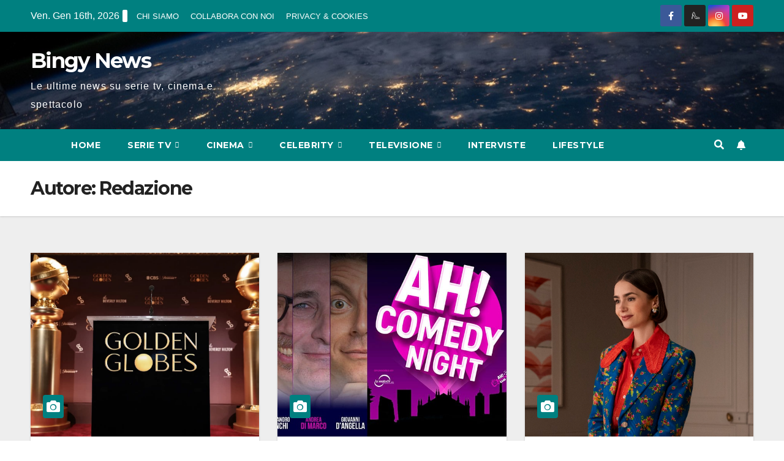

--- FILE ---
content_type: text/css; charset=utf-8
request_url: https://www.bingynews.com/wp-content/plugins/tweet-wheel/assets/css/twp-widget.css?ver=1.1.6
body_size: 200
content:
.twp-widget-header img {
    width: 32px;
    height: 32px;
    border-radius: 4px;
}

.twp-widget-body ul {
    list-style-type: none;
    padding: 0px;
    margin: 10px 0px;
    max-height: 350px;
    overflow-y: scroll;
}

.twp-widget-body li {
    margin-bottom: 15px;
}

.twp-tweet-content {
    padding-left: 40px;
}

.twp-tweet-content .twp-tweet-meta {
    font-size: 0.75em;
    float: left;
    width: 100%;
}

.twp-tweet-content .twp-tweet-meta time {
    float: left;
}

.twp-tweet-content .twp-tweet-meta time {
    font-size: 0.75em;
    float: right;
}

.twp-tweet-content p {
    width: 100%;
    font-size: 1em;
    margin: 0px;
    float: left;
    margin-bottom: 5px;
}

.twp-profile-pic {
    width: 32px;
    height: 32px;
    float: left;
    border-radius: 4px;
}

.twp-tweet-content .twp-tweet-actions {
    float: left;
    width: 100%;
    margin-bottom: 10px;
}

.twp-tweet-content .twp-tweet-actions a {
    display: inline-block;
    margin-right: -4px;
    width: 33.33%;
    opacity: 0.6;
}

.twp-tweet-content .twp-tweet-actions a:hover {
    opacity: 1;
}

.twp-tweet-content .twp-tweet-actions .twp-retweet img {
    height: 20px;
}

.twp-tweet-container {
    border-bottom: 1px solid rgba(0,0,0,0.1);
}

.twp-tweet-container:after,
.twp-widget-footer:after {
    display: table;
    content: '';
    clear: both;
}

.twp-profile-picture {
    float: left;
    margin-right: 6px;
}

.twp-widget-footer a {
    font-size: 9px;
}

.twp-widget-footer .twitter-screen-name {
    float: left;
}

.twp-widget-footer .twitter-follow-button {
    float: right;
}